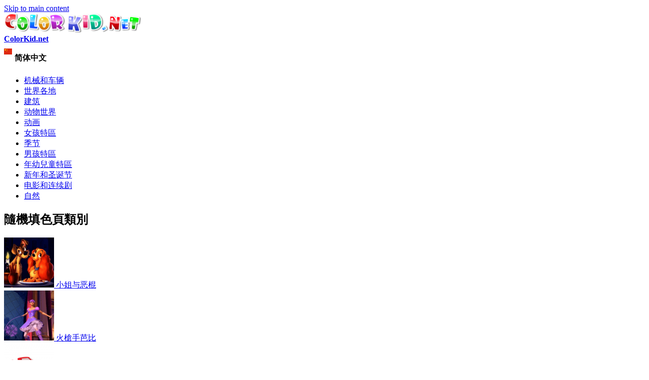

--- FILE ---
content_type: text/html; charset=utf-8
request_url: https://cn.colorkid.net/%E5%A1%AB%E8%89%B2%E9%A0%81/%E5%A1%AB%E8%89%B2%E7%94%BB-%E8%81%96%E8%AA%95%E8%A5%AA/%E5%A1%AB%E8%89%B2%E7%94%BB-%E5%85%92%E7%AB%A5%E6%8E%9B%E8%A5%AA%E5%AD%90
body_size: 10526
content:
  <!DOCTYPE html PUBLIC "-//W3C//DTD XHTML+RDFa 1.0//EN"
  "http://www.w3.org/MarkUp/DTD/xhtml-rdfa-1.dtd">
  <html xmlns="http://www.w3.org/1999/xhtml" lang="Chinese" xml:lang="zh-hans" version="XHTML+RDFa 1.0" dir="ltr"
  xmlns:content="http://purl.org/rss/1.0/modules/content/"
  xmlns:dc="http://purl.org/dc/terms/"
  xmlns:foaf="http://xmlns.com/foaf/0.1/"
  xmlns:og="http://ogp.me/ns#"
  xmlns:rdfs="http://www.w3.org/2000/01/rdf-schema#"
  xmlns:sioc="http://rdfs.org/sioc/ns#"
  xmlns:sioct="http://rdfs.org/sioc/types#"
  xmlns:skos="http://www.w3.org/2004/02/skos/core#"
  xmlns:xsd="http://www.w3.org/2001/XMLSchema#">
<head profile="http://www.w3.org/1999/xhtml/vocab">
<meta name="msvalidate.01" content="4C27160F043B27A357A02C0D1E13CB54" />
<meta name="baidu-site-verification" content="x6c98j0foP" />
  <meta http-equiv="Content-Type" content="text/html; charset=utf-8" />
<link rel="alternate" href="https://colorkid.net/coloring-pages-new-years-day-and-christmas/coloring-pages-christmas-stockings/coloring-page-children-hang-stockings" hreflang="en" />
	<link rel="alternate" href="https://ru.colorkid.net/raskraski-novyy-god-i-rozhdestvo/raskraski-rozhdestvenskie-noski/raskraska-deti-veshayut-noski" hreflang="ru" />
	<link rel="alternate" href="https://ar.colorkid.net/%D8%B5%D9%81%D8%AD%D8%A7%D8%AA%20%D8%AA%D9%84%D9%88%D9%8A%D9%86-%D9%8A%D9%88%D9%85-%D8%B1%D8%A3%D8%B3-%D8%A7%D9%84%D8%B3%D9%86%D8%A9-%D9%88%D8%A3%D8%B9%D9%8A%D8%A7%D8%AF-%D8%A7%D9%84%D9%85%D9%8A%D9%84%D8%A7%D8%AF/%D8%B5%D9%81%D8%AD%D8%A7%D8%AA%20%D8%AA%D9%84%D9%88%D9%8A%D9%86-%D8%AC%D9%88%D8%A7%D8%B1%D8%A8-%D8%B9%D9%8A%D8%AF-%D8%A7%D9%84%D9%85%D9%8A%D9%84%D8%A7%D8%AF/%D8%AA%D9%84%D9%88%D9%8A%D9%86%20%D8%B5%D9%81%D8%AD%D8%A9-%D8%A3%D8%B7%D9%81%D8%A7%D9%84-%D8%B4%D9%86%D9%82-%D8%AC%D9%88%D8%A7%D8%B1%D8%A8" hreflang="ar" />
	<link rel="alternate" href="https://fr.colorkid.net/coloriages-jour-de-no%C3%ABl-et-nouvel/coloriages-chaussettes-de-no%C3%ABl/coloriage-les-enfants-accrochent-bas" hreflang="fr" />
	<link rel="alternate" href="https://de.colorkid.net/malvorlagen-neujahrstag-und-weihnachten/malvorlagen-weihnachtssocken/malvorlagen-kinder-h%C3%A4ngen-str%C3%BCmpfe" hreflang="de" />
	<link rel="alternate" href="https://it.colorkid.net/disegni-da-colorare-capodanno-e-natale/disegni-da-colorare/disegni-da-colorar-i-bambini-appendono-calze" hreflang="it" />
	<link rel="alternate" href="https://ja.colorkid.net/%E3%81%AC%E3%82%8A%E3%81%88-%E3%81%8A%E6%AD%A3%E6%9C%88%E3%83%BB%E3%82%AF%E3%83%AA%E3%82%B9%E3%83%9E%E3%82%B9/%E3%81%AC%E3%82%8A%E3%81%88/%E3%81%AC%E3%82%8A%E3%81%88-%E5%AD%90%E3%81%A9%E3%82%82%E3%81%9F%E3%81%A1%E3%81%AF%E3%80%81%E3%82%B9%E3%83%88%E3%83%83%E3%82%AD%E3%83%B3%E3%82%B0%E3%82%92%E3%83%8F%E3%83%B3%E3%82%B0" hreflang="ja" />
	<link rel="alternate" href="https://pl.colorkid.net/kolorowanki-nowy-rok-i-bo%C5%BCe-narodzenie/kolorowanki-skarpety-bo%C5%BConarodzeniowe/kolorowanka-dzieci-powiesi%C4%87-po%C5%84czochy" hreflang="pl" />
	<link rel="alternate" href="https://pt.colorkid.net/desenhos-para-colorir-ano-novo-e-natal/desenhos-para-colorir-meias-de-natal/desenho-para-colorir-crian%C3%A7as-meias-do-cair" hreflang="pt" />
	<link rel="alternate" href="https://es.colorkid.net/dibujos-para-colorear-navidad-y-a%C3%B1o-nuevo/dibujos-para-colorear-calcetines-de-navidad/dibujo-para-colorear-los-ni%C3%B1os-cuelgan-medias" hreflang="es" />
	<link rel="alternate" href="https://tr.colorkid.net/boyama-sayfalar%C4%B1-yeni-y%C4%B1l-ve-y%C4%B1lba%C5%9F%C4%B1/boyama-sayfalar%C4%B1-noel-%C3%A7oraplar%C4%B1/boyama-sayfas%C4%B1-%C3%A7ocuk-%C3%A7orap-asmak" hreflang="tr" />
	<meta name="viewport" content="width=device-width, initial-scale=1"><link rel="shortcut icon" href="https://cn.colorkid.net/misc/favicon.ico" type="image/vnd.microsoft.icon" />
  	
    <title>填色画 - 兒童掛襪子</title>
  	  
      <meta name="description" content="您可以從我們的網站給兒童 兒童掛襪子 下載並列印填色頁。">
      <meta property="og:title" content="填色画 - 兒童掛襪子" />
      <meta property="og:type" content="website" />
      <meta property="og:description" content="您可以從我們的網站給兒童 兒童掛襪子 下載並列印填色頁。" />
      <meta property="og:image" content="//cn.colorkid.net/sites/default/files/1433779870_1.gif" />
      <meta property="og:image:type" content="image/gif" />
      <meta property="og:image:width" content="586" /> 
      <meta property="og:image:height" content="831" />
      <style type="text/css" media="all">
@import url("https://cn.colorkid.net/modules/system/system.base.css?q3oq75");
@import url("https://cn.colorkid.net/modules/system/system.menus.css?q3oq75");
@import url("https://cn.colorkid.net/modules/system/system.messages.css?q3oq75");
@import url("https://cn.colorkid.net/modules/system/system.theme.css?q3oq75");
</style>
<style type="text/css" media="all">
@import url("https://cn.colorkid.net/modules/field/theme/field.css?q3oq75");
@import url("https://cn.colorkid.net/modules/node/node.css?q3oq75");
@import url("https://cn.colorkid.net/modules/search/search.css?q3oq75");
@import url("https://cn.colorkid.net/modules/user/user.css?q3oq75");
@import url("https://cn.colorkid.net/sites/all/modules/views/css/views.css?q3oq75");
</style>
<style type="text/css" media="all">
@import url("https://cn.colorkid.net/sites/all/modules/ctools/css/ctools.css?q3oq75");
@import url("https://cn.colorkid.net/sites/all/libraries/prettyPhoto/css/prettyPhoto.css?q3oq75");
@import url("https://cn.colorkid.net/sites/all/libraries/slick/slick.css?q3oq75");
@import url("https://cn.colorkid.net/sites/all/libraries/slick/slick-theme.css?q3oq75");
@import url("https://cn.colorkid.net/themes/bartik/print_cust.css?q3oq75");
</style>
<style type="text/css" media="all">
@import url("https://cn.colorkid.net/themes/bartik/css/layout.css?q3oq75");
@import url("https://cn.colorkid.net/themes/bartik/css/style.css?q3oq75");
@import url("https://cn.colorkid.net/themes/bartik/css/colors.css?q3oq75");
</style>
<style type="text/css" media="print">
@import url("https://cn.colorkid.net/themes/bartik/css/print.css?q3oq75");
</style>

<!--[if lte IE 7]>
<link type="text/css" rel="stylesheet" href="https://cn.colorkid.net/themes/bartik/css/ie.css?q3oq75" media="all" />
<![endif]-->

<!--[if IE 6]>
<link type="text/css" rel="stylesheet" href="https://cn.colorkid.net/themes/bartik/css/ie6.css?q3oq75" media="all" />
<![endif]-->
      <script type="text/javascript" src="https://cn.colorkid.net/sites/all/modules/jquery_update/replace/jquery/1.8/jquery.min.js?v=1.8.3"></script>
<script type="text/javascript" src="https://cn.colorkid.net/misc/jquery.once.js?v=1.2"></script>
<script type="text/javascript" src="https://cn.colorkid.net/misc/drupal.js?q3oq75"></script>
<script type="text/javascript" src="https://cn.colorkid.net/sites/all/modules/jquery_update/replace/ui/external/jquery.cookie.js?v=67fb34f6a866c40d0570"></script>
<script type="text/javascript" src="https://cn.colorkid.net/sites/all/modules/authcache/authcache.js?q3oq75"></script>
<script type="text/javascript" src="https://cn.colorkid.net/sites/all/libraries/prettyPhoto/js/jquery.prettyPhoto.js?q3oq75"></script>
<script type="text/javascript" src="https://cn.colorkid.net/sites/all/libraries/slick/slick.min.js?q3oq75"></script>
<script type="text/javascript" src="//cn.colorkid.net/themes/bartik/custom.js?q3oq75"></script>
<script type="text/javascript" src="//cn.colorkid.net/themes/bartik/cookieconsent.min.js?q3oq75"></script>
<script type="text/javascript" src="//cn.colorkid.net/sites/all/libraries/jquery.ddslick.min.js?q3oq75"></script>
<script type="text/javascript" src="https://cn.colorkid.net/sites/all/libraries/jquery.ddslick.min.js?q3oq75"></script>
<script type="text/javascript">
<!--//--><![CDATA[//><!--
jQuery.extend(Drupal.settings, {"basePath":"\/","pathPrefix":"","ajaxPageState":{"theme":"bartik","theme_token":"0r_dd5u_VW8bgqrKumuPYZDrrt5dtXVwFmjwJTU2xq0","js":{"sites\/all\/modules\/jquery_update\/replace\/jquery\/1.8\/jquery.min.js":1,"misc\/jquery.once.js":1,"misc\/drupal.js":1,"sites\/all\/modules\/jquery_update\/replace\/ui\/external\/jquery.cookie.js":1,"sites\/all\/modules\/authcache\/authcache.js":1,"sites\/all\/libraries\/prettyPhoto\/js\/jquery.prettyPhoto.js":1,"sites\/all\/libraries\/slick\/slick.min.js":1,"\/\/cn.colorkid.net\/themes\/bartik\/custom.js":1,"\/\/cn.colorkid.net\/themes\/bartik\/cookieconsent.min.js":1,"\/\/cn.colorkid.net\/sites\/all\/libraries\/jquery.ddslick.min.js":1,"sites\/all\/libraries\/jquery.ddslick.min.js":1},"css":{"modules\/system\/system.base.css":1,"modules\/system\/system.menus.css":1,"modules\/system\/system.messages.css":1,"modules\/system\/system.theme.css":1,"modules\/field\/theme\/field.css":1,"modules\/node\/node.css":1,"modules\/search\/search.css":1,"modules\/user\/user.css":1,"sites\/all\/modules\/views\/css\/views.css":1,"sites\/all\/modules\/ctools\/css\/ctools.css":1,"sites\/all\/libraries\/prettyPhoto\/css\/prettyPhoto.css":1,"sites\/all\/libraries\/slick\/slick.css":1,"sites\/all\/libraries\/slick\/slick-theme.css":1,"themes\/bartik\/print_cust.css":1,"themes\/bartik\/css\/layout.css":1,"themes\/bartik\/css\/style.css":1,"themes\/bartik\/css\/colors.css":1,"themes\/bartik\/css\/print.css":1,"themes\/bartik\/css\/ie.css":1,"themes\/bartik\/css\/ie6.css":1}},"authcache":{"q":"node\/3743","cp":{"path":"\/","domain":".cn.colorkid.net","secure":true},"cl":1}});
//--><!]]>
</script>
<!-- Global site tag (gtag.js) - Google Analytics -->
<script async src="https://www.googletagmanager.com/gtag/js?id=UA-46283475-16"></script>
<script>
  window.dataLayer = window.dataLayer || [];
  function gtag(){dataLayer.push(arguments);}
  gtag('js', new Date());
  gtag('config', 'UA-46283475-16');
</script>
<script data-ad-client="ca-pub-2690965360786804" async src="https://pagead2.googlesyndication.com/pagead/js/adsbygoogle.js"></script>

<script type="text/javascript">var switchTo5x=true;</script>

<!--<script type="text/javascript">stLight.options({publisher: "a3bdb91c-e330-44f4-9426-bc32f0651654", doNotHash: true, doNotCopy: false, hashAddressBar: false});</script>-->
<script type="text/javascript">
   window.print_text = "Print";
    window.save_text = "Download";
</script>
   <link rel="shortcut icon" href="/img/fav/favicon.png" type="image/png">
    <link rel="apple-touch-icon" sizes="57x57" href="/img/fav/apple-touch-icon-57x57.png">
    <link rel="apple-touch-icon" sizes="60x60" href="/img/fav/apple-touch-icon-60x60.png">
    <link rel="apple-touch-icon" sizes="72x72" href="/img/fav/apple-touch-icon-72x72.png">
    <link rel="apple-touch-icon" sizes="76x76" href="/img/fav/apple-touch-icon-76x76.png">
    <link rel="apple-touch-icon" sizes="114x114" href="/img/fav/apple-touch-icon-114x114.png">
    <link rel="apple-touch-icon" sizes="120x120" href="/img/fav/apple-touch-icon-120x120.png">
    <link rel="apple-touch-icon" sizes="144x144" href="/img/fav/apple-touch-icon-144x144.png">
    <link rel="apple-touch-icon" sizes="152x152" href="/img/fav/apple-touch-icon-152x152.png">
    <link rel="apple-touch-icon" sizes="180x180" href="/img/fav/apple-touch-icon-180x180.png">
    <link rel="icon" type="image/png" href="/img/fav/favicon-16x16.png" sizes="16x16">
    <link rel="icon" type="image/png" href="/img/fav/favicon-32x32.png" sizes="32x32">
    <link rel="icon" type="image/png" href="/img/fav/favicon-96x96.png" sizes="96x96">
    <link rel="icon" type="image/png" href="/img/fav/android-chrome-192x192.png" sizes="192x192">
    <meta name="msapplication-square70x70logo" content="/img/fav/smalltile.png" />
    <meta name="msapplication-square150x150logo" content="/img/fav/mediumtile.png" />
    <meta name="msapplication-wide310x150logo" content="/img/fav/widetile.png" />
    <meta name="msapplication-square310x310logo" content="/img/fav/largetile.png" />
    <meta name="theme-color" content="#ff600094">
</head>
<body class="html not-front not-logged-in one-sidebar sidebar-first page-node page-node- page-node-3743 node-type-article i18n-zh" >
  <div id="skip-link">
    <a href="#main-content" class="element-invisible element-focusable">Skip to main content</a>
  </div>
    <div id="page-wrapper"><div id="page">

  <div id="header" class="without-secondary-menu"><div class="section clearfix">

          <a href="https://cn.colorkid.net/" title="Home" rel="home" id="logo">
        <img src="https://cn.colorkid.net/sites/default/files/logo_0.png" alt="Home" />
      </a>
    
          <div id="name-and-slogan">

                              <div id="site-name" class="element-invisible">
              <strong>
                <a href="https://cn.colorkid.net/" title="Home" rel="home"><span>ColorKid.net</span></a>
              </strong>
            </div>
                  
        
      </div> <!-- /#name-and-slogan -->
    
      <div class="region region-header">
    <div id="block-myblocks-languageselect" class="block block-myblocks">

    
  <div class="content">
    <select id="language" name="language" onchange="location = this.options[this.selectedIndex].value;"><option plain='//colorkid.net/coloring-pages-new-years-day-and-christmas/coloring-pages-christmas-stockings/coloring-page-children-hang-stockings' value='//colorkid.net/coloring-pages-new-years-day-and-christmas/coloring-pages-christmas-stockings/coloring-page-children-hang-stockings'    data-imagesrc='/sites/all/modules/languageicons/flags/en.png'  >English</option><option plain='//ru.colorkid.net/raskraski-novyy-god-i-rozhdestvo/raskraski-rozhdestvenskie-noski/raskraska-deti-veshayut-noski' value='//ru.colorkid.net/raskraski-novyy-god-i-rozhdestvo/raskraski-rozhdestvenskie-noski/raskraska-deti-veshayut-noski'    data-imagesrc='/sites/all/modules/languageicons/flags/ru.png'  >Русский</option><option plain='//ar.colorkid.net/%D8%B5%D9%81%D8%AD%D8%A7%D8%AA%20%D8%AA%D9%84%D9%88%D9%8A%D9%86-%D9%8A%D9%88%D9%85-%D8%B1%D8%A3%D8%B3-%D8%A7%D9%84%D8%B3%D9%86%D8%A9-%D9%88%D8%A3%D8%B9%D9%8A%D8%A7%D8%AF-%D8%A7%D9%84%D9%85%D9%8A%D9%84%D8%A7%D8%AF/%D8%B5%D9%81%D8%AD%D8%A7%D8%AA%20%D8%AA%D9%84%D9%88%D9%8A%D9%86-%D8%AC%D9%88%D8%A7%D8%B1%D8%A8-%D8%B9%D9%8A%D8%AF-%D8%A7%D9%84%D9%85%D9%8A%D9%84%D8%A7%D8%AF/%D8%AA%D9%84%D9%88%D9%8A%D9%86%20%D8%B5%D9%81%D8%AD%D8%A9-%D8%A3%D8%B7%D9%81%D8%A7%D9%84-%D8%B4%D9%86%D9%82-%D8%AC%D9%88%D8%A7%D8%B1%D8%A8' value='//ar.colorkid.net/%D8%B5%D9%81%D8%AD%D8%A7%D8%AA%20%D8%AA%D9%84%D9%88%D9%8A%D9%86-%D9%8A%D9%88%D9%85-%D8%B1%D8%A3%D8%B3-%D8%A7%D9%84%D8%B3%D9%86%D8%A9-%D9%88%D8%A3%D8%B9%D9%8A%D8%A7%D8%AF-%D8%A7%D9%84%D9%85%D9%8A%D9%84%D8%A7%D8%AF/%D8%B5%D9%81%D8%AD%D8%A7%D8%AA%20%D8%AA%D9%84%D9%88%D9%8A%D9%86-%D8%AC%D9%88%D8%A7%D8%B1%D8%A8-%D8%B9%D9%8A%D8%AF-%D8%A7%D9%84%D9%85%D9%8A%D9%84%D8%A7%D8%AF/%D8%AA%D9%84%D9%88%D9%8A%D9%86%20%D8%B5%D9%81%D8%AD%D8%A9-%D8%A3%D8%B7%D9%81%D8%A7%D9%84-%D8%B4%D9%86%D9%82-%D8%AC%D9%88%D8%A7%D8%B1%D8%A8'    data-imagesrc='/sites/all/modules/languageicons/flags/ar.png'  >العربية</option><option plain='//cn.colorkid.net/%E5%A1%AB%E8%89%B2%E9%A0%81/%E5%A1%AB%E8%89%B2%E7%94%BB-%E8%81%96%E8%AA%95%E8%A5%AA/%E5%A1%AB%E8%89%B2%E7%94%BB-%E5%85%92%E7%AB%A5%E6%8E%9B%E8%A5%AA%E5%AD%90' value='//cn.colorkid.net/%E5%A1%AB%E8%89%B2%E9%A0%81/%E5%A1%AB%E8%89%B2%E7%94%BB-%E8%81%96%E8%AA%95%E8%A5%AA/%E5%A1%AB%E8%89%B2%E7%94%BB-%E5%85%92%E7%AB%A5%E6%8E%9B%E8%A5%AA%E5%AD%90' selected='selected'   data-imagesrc='/sites/all/modules/languageicons/flags/zh.png'  >简体中文</option><option plain='//fr.colorkid.net/coloriages-jour-de-no%C3%ABl-et-nouvel/coloriages-chaussettes-de-no%C3%ABl/coloriage-les-enfants-accrochent-bas' value='//fr.colorkid.net/coloriages-jour-de-no%C3%ABl-et-nouvel/coloriages-chaussettes-de-no%C3%ABl/coloriage-les-enfants-accrochent-bas'    data-imagesrc='/sites/all/modules/languageicons/flags/fr.png'  >Français</option><option plain='//de.colorkid.net/malvorlagen-neujahrstag-und-weihnachten/malvorlagen-weihnachtssocken/malvorlagen-kinder-h%C3%A4ngen-str%C3%BCmpfe' value='//de.colorkid.net/malvorlagen-neujahrstag-und-weihnachten/malvorlagen-weihnachtssocken/malvorlagen-kinder-h%C3%A4ngen-str%C3%BCmpfe'    data-imagesrc='/sites/all/modules/languageicons/flags/de.png'  >Deutsch</option><option plain='//it.colorkid.net/disegni-da-colorare-capodanno-e-natale/disegni-da-colorare/disegni-da-colorar-i-bambini-appendono-calze' value='//it.colorkid.net/disegni-da-colorare-capodanno-e-natale/disegni-da-colorare/disegni-da-colorar-i-bambini-appendono-calze'    data-imagesrc='/sites/all/modules/languageicons/flags/it.png'  >Italiano</option><option plain='//ja.colorkid.net/%E3%81%AC%E3%82%8A%E3%81%88-%E3%81%8A%E6%AD%A3%E6%9C%88%E3%83%BB%E3%82%AF%E3%83%AA%E3%82%B9%E3%83%9E%E3%82%B9/%E3%81%AC%E3%82%8A%E3%81%88/%E3%81%AC%E3%82%8A%E3%81%88-%E5%AD%90%E3%81%A9%E3%82%82%E3%81%9F%E3%81%A1%E3%81%AF%E3%80%81%E3%82%B9%E3%83%88%E3%83%83%E3%82%AD%E3%83%B3%E3%82%B0%E3%82%92%E3%83%8F%E3%83%B3%E3%82%B0' value='//ja.colorkid.net/%E3%81%AC%E3%82%8A%E3%81%88-%E3%81%8A%E6%AD%A3%E6%9C%88%E3%83%BB%E3%82%AF%E3%83%AA%E3%82%B9%E3%83%9E%E3%82%B9/%E3%81%AC%E3%82%8A%E3%81%88/%E3%81%AC%E3%82%8A%E3%81%88-%E5%AD%90%E3%81%A9%E3%82%82%E3%81%9F%E3%81%A1%E3%81%AF%E3%80%81%E3%82%B9%E3%83%88%E3%83%83%E3%82%AD%E3%83%B3%E3%82%B0%E3%82%92%E3%83%8F%E3%83%B3%E3%82%B0'    data-imagesrc='/sites/all/modules/languageicons/flags/ja.png'  >日本語</option><option plain='//pl.colorkid.net/kolorowanki-nowy-rok-i-bo%C5%BCe-narodzenie/kolorowanki-skarpety-bo%C5%BConarodzeniowe/kolorowanka-dzieci-powiesi%C4%87-po%C5%84czochy' value='//pl.colorkid.net/kolorowanki-nowy-rok-i-bo%C5%BCe-narodzenie/kolorowanki-skarpety-bo%C5%BConarodzeniowe/kolorowanka-dzieci-powiesi%C4%87-po%C5%84czochy'    data-imagesrc='/sites/all/modules/languageicons/flags/pl.png'  >Polski</option><option plain='//pt.colorkid.net/desenhos-para-colorir-ano-novo-e-natal/desenhos-para-colorir-meias-de-natal/desenho-para-colorir-crian%C3%A7as-meias-do-cair' value='//pt.colorkid.net/desenhos-para-colorir-ano-novo-e-natal/desenhos-para-colorir-meias-de-natal/desenho-para-colorir-crian%C3%A7as-meias-do-cair'    data-imagesrc='/sites/all/modules/languageicons/flags/pt-pt.png'  >Português</option><option plain='//es.colorkid.net/dibujos-para-colorear-navidad-y-a%C3%B1o-nuevo/dibujos-para-colorear-calcetines-de-navidad/dibujo-para-colorear-los-ni%C3%B1os-cuelgan-medias' value='//es.colorkid.net/dibujos-para-colorear-navidad-y-a%C3%B1o-nuevo/dibujos-para-colorear-calcetines-de-navidad/dibujo-para-colorear-los-ni%C3%B1os-cuelgan-medias'    data-imagesrc='/sites/all/modules/languageicons/flags/es.png'  >Español</option><option plain='//tr.colorkid.net/boyama-sayfalar%C4%B1-yeni-y%C4%B1l-ve-y%C4%B1lba%C5%9F%C4%B1/boyama-sayfalar%C4%B1-noel-%C3%A7oraplar%C4%B1/boyama-sayfas%C4%B1-%C3%A7ocuk-%C3%A7orap-asmak' value='//tr.colorkid.net/boyama-sayfalar%C4%B1-yeni-y%C4%B1l-ve-y%C4%B1lba%C5%9F%C4%B1/boyama-sayfalar%C4%B1-noel-%C3%A7oraplar%C4%B1/boyama-sayfas%C4%B1-%C3%A7ocuk-%C3%A7orap-asmak'    data-imagesrc='/sites/all/modules/languageicons/flags/tr.png'  >Türkçe</option></select>

    <script type="text/javascript">
    jQuery(document).ready(function(){
       jQuery("#language").ddslick();
    });
    </script>
     </div>
</div>
  </div>

    
    
  </div></div> <!-- /.section, /#header -->

  
  
  <div id="main-wrapper" class="clearfix"><div id="main" class="clearfix">

   

          <div id="sidebar-first" class="column sidebar"><div class="section">
          <div class="region region-sidebar-first">
    <div id="block-myblocks-trees" class="block block-myblocks">

    
  <div class="content">
    <ul class="taxonomy_menu"><li class="tree_1"><a href="https://cn.colorkid.net/%E5%A1%AB%E8%89%B2%E9%A0%81-%E6%9C%BA%E6%A2%B0%E5%92%8C%E8%BD%A6%E8%BE%86">机械和车辆</a></li><li class="tree_2"><a href="https://cn.colorkid.net/%E5%A1%AB%E8%89%B2%E9%A0%81-%E4%B8%96%E7%95%8C%E5%90%84%E5%9C%B0">世界各地</a></li><li class="tree_3"><a href="https://cn.colorkid.net/%E5%A1%AB%E8%89%B2%E9%A0%81-%E5%BB%BA%E7%AD%91">建筑</a></li><li class="tree_4"><a href="https://cn.colorkid.net/%E5%A1%AB%E8%89%B2%E9%A0%81-%E5%8A%A8%E7%89%A9%E4%B8%96%E7%95%8C">动物世界</a></li><li class="tree_5"><a href="https://cn.colorkid.net/%E5%A1%AB%E8%89%B2%E9%A0%81-%E5%8A%A8%E7%94%BB">动画</a></li><li class="tree_6"><a href="https://cn.colorkid.net/%E5%A1%AB%E8%89%B2%E9%A0%81-%E5%A5%B3%E5%AD%A9%E7%89%B9%E5%8D%80">女孩特區</a></li><li class="tree_7"><a href="https://cn.colorkid.net/%E5%A1%AB%E8%89%B2%E9%A0%81-%E5%AD%A3%E8%8A%82">季节</a></li><li class="tree_8"><a href="https://cn.colorkid.net/%E5%A1%AB%E8%89%B2%E9%A0%81-%E7%94%B7%E5%AD%A9%E7%89%B9%E5%8D%80">男孩特區</a></li><li class="tree_9"><a href="https://cn.colorkid.net/%E5%A1%AB%E8%89%B2%E9%A0%81-%E5%B9%B4%E5%B9%BC%E5%85%92%E7%AB%A5%E7%89%B9%E5%8D%80">年幼兒童特區</a></li><li class="tree_10 active-trail"><a href="https://cn.colorkid.net/%E5%A1%AB%E8%89%B2%E9%A0%81-%E6%96%B0%E5%B9%B4%E5%92%8C%E5%9C%A3%E8%AF%9E%E8%8A%82">新年和圣诞节</a></li><li class="tree_11"><a href="https://cn.colorkid.net/%E5%A1%AB%E8%89%B2%E9%A0%81-%E7%94%B5%E5%BD%B1%E5%92%8C%E8%BF%9E%E7%BB%AD%E5%89%A7">电影和连续剧</a></li><li class="tree_12"><a href="https://cn.colorkid.net/%E5%A1%AB%E8%89%B2%E9%A0%81-%E8%87%AA%E7%84%B6">自然</a></li></ul>  </div>
</div>
<div id="block-myblocks-randomtreestax" class="block block-myblocks">

    <h2>隨機填色頁類別</h2>
  
  <div class="content">
    
  

    <div id="main_random">
          <div class="picture_random">
            <a href="https://cn.colorkid.net/%E5%A1%AB%E8%89%B2%E9%A0%81-%E5%8A%A8%E7%94%BB/%E5%A1%AB%E8%89%B2%E9%A0%81-%E5%B0%8F%E5%A7%90%E4%B8%8E%E6%81%B6%E6%A3%8D">
              <span>
              <img src="https://cn.colorkid.net/sites/default/files/styles/thumbnail/public/Lady.png?itok=5XAbOoWW" class="img_random" alt="小姐与恶棍" title="下載或列印填色頁 小姐与恶棍"  />
              </span>
             小姐与恶棍
            </a>
          </div>
       
       
          <div class="picture_random">
            <a href="https://cn.colorkid.net/%E5%A1%AB%E8%89%B2%E9%A0%81-%E5%A5%B3%E5%AD%A9%E7%89%B9%E5%8D%80/%E5%A1%AB%E8%89%B2%E9%A0%81-%E7%81%AB%E6%A7%8D%E6%89%8B%E8%8A%AD%E6%AF%94">
              <span>
              <img src="https://cn.colorkid.net/sites/default/files/styles/thumbnail/public/barbyMushk.png?itok=GfE6a94d" class="img_random" alt="火槍手芭比" title="下載或列印填色頁 火槍手芭比"  />
              </span>
             火槍手芭比
            </a>
          </div>
       
       
          <div class="picture_random">
            <a href="https://cn.colorkid.net/%E5%A1%AB%E8%89%B2%E9%A0%81-%E6%9C%BA%E6%A2%B0%E5%92%8C%E8%BD%A6%E8%BE%86/%E5%A1%AB%E8%89%B2%E9%A0%81-%E5%90%89%E6%99%AE%E8%BB%8A">
              <span>
              <img src="https://cn.colorkid.net/sites/default/files/styles/thumbnail/public/jeep.png?itok=J7VF6kay" class="img_random" alt="吉普車" title="下載或列印填色頁 吉普車"  />
              </span>
             吉普車
            </a>
          </div>
       
       
          <div class="picture_random">
            <a href="https://cn.colorkid.net/%E5%A1%AB%E8%89%B2%E9%A0%81-%E5%BB%BA%E7%AD%91/%E5%A1%AB%E8%89%B2%E9%A0%81-%E7%8F%BE%E4%BB%A3%E4%B8%96%E7%95%8C">
              <span>
              <img src="https://cn.colorkid.net/sites/default/files/styles/thumbnail/public/now.png?itok=aTrc7gUQ" class="img_random" alt="現代世界" title="下載或列印填色頁 現代世界"  />
              </span>
             現代世界
            </a>
          </div>
       
       
          <div class="picture_random">
            <a href="https://cn.colorkid.net/%E5%A1%AB%E8%89%B2%E9%A0%81-%E5%8A%A8%E7%89%A9%E4%B8%96%E7%95%8C/%E5%A1%AB%E8%89%B2%E9%A0%81-%E8%9D%B4%E8%9D%B6">
              <span>
              <img src="https://cn.colorkid.net/sites/default/files/styles/thumbnail/public/biterfly.png?itok=_5zr2SBt" class="img_random" alt="蝴蝶" title="下載或列印填色頁 蝴蝶"  />
              </span>
             蝴蝶
            </a>
          </div>
       
       
          <div class="picture_random">
            <a href="https://cn.colorkid.net/%E5%A1%AB%E8%89%B2%E9%A0%81-%E5%8A%A8%E7%94%BB/%E5%A1%AB%E8%89%B2%E9%A0%81-%E5%8B%87%E6%95%A2%E4%BC%A0%E8%AF%B4">
              <span>
              <img src="https://cn.colorkid.net/sites/default/files/styles/thumbnail/public/Brave.png?itok=WRa436eI" class="img_random" alt="勇敢传说" title="下載或列印填色頁 勇敢传说"  />
              </span>
             勇敢传说
            </a>
          </div>
       
       
          <div class="picture_random">
            <a href="https://cn.colorkid.net/%E5%A1%AB%E8%89%B2%E9%A0%81-%E5%8A%A8%E7%94%BB/%E5%A1%AB%E8%89%B2%E9%A0%81-%E7%A9%BF%E9%9D%B4%E5%AD%90%E7%9A%84%E7%8C%AB">
              <span>
              <img src="https://cn.colorkid.net/sites/default/files/styles/thumbnail/public/Puss.png?itok=gto16cFu" class="img_random" alt="穿靴子的猫" title="下載或列印填色頁 穿靴子的猫"  />
              </span>
             穿靴子的猫
            </a>
          </div>
       
       
          <div class="picture_random">
            <a href="https://cn.colorkid.net/%E5%A1%AB%E8%89%B2%E9%A0%81-%E8%87%AA%E7%84%B6/%E5%A1%AB%E8%89%B2%E9%A0%81-%E6%B0%B4%E6%9E%9C">
              <span>
              <img src="https://cn.colorkid.net/sites/default/files/styles/thumbnail/public/frut.png?itok=ZsiILecw" class="img_random" alt="水果" title="下載或列印填色頁 水果"  />
              </span>
             水果
            </a>
          </div>
       
       </div>  </div>
</div>
  </div>
      </div></div> <!-- /.section, /#sidebar-first -->
    
    <div id="content" class="column"><div class="section">
            <a id="main-content"></a>
             <div id="breadcrumb"><ul itemscope itemtype="http://schema.org/BreadcrumbList"><li itemprop="itemListElement" itemscope itemtype="http://schema.org/ListItem"><a itemprop="item" href="/">
      <span itemprop="name">Home</span></a> <meta itemprop="position" content="1" /></li>><li itemprop="itemListElement" itemscope itemtype="http://schema.org/ListItem"><a itemprop="item" href="https://cn.colorkid.net/%E5%A1%AB%E8%89%B2%E9%A0%81-%E6%96%B0%E5%B9%B4%E5%92%8C%E5%9C%A3%E8%AF%9E%E8%8A%82">
      <span itemprop="name">新年和圣诞节</span></a> <meta itemprop="position" content="2" /></li>><li itemprop="itemListElement" itemscope itemtype="http://schema.org/ListItem"> <a itemprop="item"  href="https://cn.colorkid.net/%E5%A1%AB%E8%89%B2%E9%A0%81-%E6%96%B0%E5%B9%B4%E5%92%8C%E5%9C%A3%E8%AF%9E%E8%8A%82/%E5%A1%AB%E8%89%B2%E9%A0%81-%E8%81%96%E8%AA%95%E8%A5%AA">
      <span itemprop="name">聖誕襪</span> <meta itemprop="position" content="3" /></a>
   </li>><li itemprop="itemListElement" itemscope itemtype="http://schema.org/ListItem"> <span itemprop="name">兒童掛襪子</span> <meta itemprop="position" content="4" /></li></ul></div>
                        <h1 class="title" id="page-title">
          填色画 - 兒童掛襪子        </h1>
                          <div class="tabs">
                  </div>
                          <div class="region region-content">
    <div id="block-system-main" class="block block-system">

    
  <div class="content">
     
     <script language="javascript" type="text/javascript">
  jQuery(document).ready(function(){
      
      setTimeout(function() {jQuery(".prev_link_colorkid").css("height", jQuery("#node_images_previews").height());
      jQuery(".next_link_colorkid").css("height", jQuery("#node_images_previews").height()); }, 1500);
    });

 
</script> 
<style  type="text/css">
       @page { size : portrait }
     @page rotated { size : portrait }
     table { page : rotated }
     @media print {
      img#node_images_previews {
   
		 
		       max-height: 100% !important; 
		  }
		  
		  }
    
</style>
  <div id="node-3743" class="node node-article node-promoted node-full clearfix" about="https://cn.colorkid.net/%E5%A1%AB%E8%89%B2%E9%A0%81/%E5%A1%AB%E8%89%B2%E7%94%BB-%E8%81%96%E8%AA%95%E8%A5%AA/%E5%A1%AB%E8%89%B2%E7%94%BB-%E5%85%92%E7%AB%A5%E6%8E%9B%E8%A5%AA%E5%AD%90" typeof="sioc:Item foaf:Document">
    
    
  <div id='topimg' style="display:none"> <img src="https://cn.colorkid.net/sites/default/files/styles/big_father/public/1433779870_1.gif?itok=bIwnIrhd" style='max-width:100%;max-height:90%'></div>
  <div class='line_grey'></div>
  <div class='node_views_data'>
    <table align="center">
      <tbody>
        <tr>
          <td>
           <a href='https://cn.colorkid.net/%E5%A1%AB%E8%89%B2%E9%A0%81/%E5%A1%AB%E8%89%B2%E7%94%BB-%E8%81%96%E8%AA%95%E8%A5%AA/%E5%A1%AB%E8%89%B2%E7%94%BB-%E4%B8%80%E7%B5%84%E8%81%96%E8%AA%95%E7%A6%AE%E7%89%A9' < class='prev_link_colorkid'><img src="/themes/bartik/images/left.png"></a>
	           
          </td>
          <td>
          	<a href="https://cn.colorkid.net/sites/default/files/styles/big_father/public/1433779870_1.gif?itok=bIwnIrhd" rel="pop_up_view[pop]">
            <img src="https://cn.colorkid.net/sites/default/files/styles/big_father/public/1433779870_1.gif?itok=bIwnIrhd" class="node_img" id='node_images_previews' alt='兒童掛襪子' 
            title='下載或列印填色頁 兒童掛襪子' >
			</a>
          </td>
          <td>
           <a href='https://cn.colorkid.net/%E5%A1%AB%E8%89%B2%E9%A0%81/%E5%A1%AB%E8%89%B2%E7%94%BB-%E8%81%96%E8%AA%95%E8%A5%AA/%E5%A1%AB%E8%89%B2%E7%94%BB-%E9%AD%94%E8%A1%93%E6%94%BE%E9%A4%8A'   
	            class='next_link_colorkid'><img src="/themes/bartik/images/right.png"></a>
          
          </td>
        </tr>
      </tbody>
    </table>

  </div>
  <div class="desc_img_grupp">您可以從我們的網站給兒童 兒童掛襪子 下載並列印填色頁。</div>
  <div class="desc_img_grupp">在 新年和圣诞节 中，您會找到 聖誕襪 填色頁以及其他項目。</div>

  <div class='help_buttons'>
    <div class='socials_buttons'>
        <a target="_blank" href="https://www.facebook.com/sharer/sharer.php?u=https://cn.colorkid.net/%E5%A1%AB%E8%89%B2%E9%A0%81/%E5%A1%AB%E8%89%B2%E7%94%BB-%E8%81%96%E8%AA%95%E8%A5%AA/%E5%A1%AB%E8%89%B2%E7%94%BB-%E5%85%92%E7%AB%A5%E6%8E%9B%E8%A5%AA%E5%AD%90&display=popup&ref=plugin&src=share_button">
            <img src="/img/soc/fb.png" onClick="ga('send', 'event', 'ShareThis', 'facebook', '');" alt="facebook">
        </a>
        <a target="_blank" href="https://www.twitter.com/share?url=https://cn.colorkid.net/%E5%A1%AB%E8%89%B2%E9%A0%81/%E5%A1%AB%E8%89%B2%E7%94%BB-%E8%81%96%E8%AA%95%E8%A5%AA/%E5%A1%AB%E8%89%B2%E7%94%BB-%E5%85%92%E7%AB%A5%E6%8E%9B%E8%A5%AA%E5%AD%90">
                <img src="/img/soc/tw.png" onClick="ga('send', 'event', 'ShareThis', 'twitter', '');" alt="twitter">
        </a>
        <a target="_blank" href="//pinterest.com/pin/create/link/?url=https://cn.colorkid.net/%E5%A1%AB%E8%89%B2%E9%A0%81/%E5%A1%AB%E8%89%B2%E7%94%BB-%E8%81%96%E8%AA%95%E8%A5%AA/%E5%A1%AB%E8%89%B2%E7%94%BB-%E5%85%92%E7%AB%A5%E6%8E%9B%E8%A5%AA%E5%AD%90&media=https://cn.colorkid.net/sites/default/files/styles/big_father/public/1433779870_1.gif?itok=bIwnIrhd&description=兒童掛襪子">
                <img src="/img/soc/pin.png" onClick="ga('send', 'event', 'ShareThis', 'pinterest', '');" alt="pinterest">
        </a>
    </div>
    <div class='user_buttons'>
        <img src="/themes/bartik/images/print_button.png" onClick="ga('send', 'event', 'PopularButtons', 'PrintColoringPage', 'PrintClick'); printDiv('topimg', 2);" alt='兒童掛襪子' title='列印填色頁 兒童掛襪子'>
        <img src="/themes/bartik/images/save_button.png" onClick="saveImageAs('https://cn.colorkid.net/sites/default/files/styles/big_father/public/1433779870_1.gif?itok=bIwnIrhd', '兒童掛襪子'); return false;" alt='兒童掛襪子' title='下載填色頁 兒童掛襪子'>
    </div>
  </div>
  <div  id="same_nodes_slider">
  
    <div id="main_random_picture" class ="sticksamecarusel">
          <div class="entity_view_node privews_fun">
            <a href="https://cn.colorkid.net/%E5%A1%AB%E8%89%B2%E9%A0%81/%E5%A1%AB%E8%89%B2%E7%94%BB-%E8%81%96%E8%AA%95%E8%A5%AA/%E5%A1%AB%E8%89%B2%E7%94%BB-%E4%BB%A4%E4%BA%BA%E9%A9%9A%E5%96%9C">
              <div>
              <a href="https://cn.colorkid.net/sites/default/files/styles/big_father/public/1433779868_2.gif?itok=7wSPmnoh" rel="pop_up_view[pop]">
              <img src="https://cn.colorkid.net/sites/default/files/styles/slider_footer/public/1433779868_2.gif?itok=TxZwRs-b" class="img_random" alt="令人驚喜" title="下載或列印填色頁 令人驚喜" />
              </a>
              </div>
              <a href="https://cn.colorkid.net/%E5%A1%AB%E8%89%B2%E9%A0%81/%E5%A1%AB%E8%89%B2%E7%94%BB-%E8%81%96%E8%AA%95%E8%A5%AA/%E5%A1%AB%E8%89%B2%E7%94%BB-%E4%BB%A4%E4%BA%BA%E9%A9%9A%E5%96%9C">
                令人驚喜
            </a>
          </div>
       
       
          <div class="entity_view_node privews_fun">
            <a href="https://cn.colorkid.net/%E5%A1%AB%E8%89%B2%E9%A0%81/%E5%A1%AB%E8%89%B2%E7%94%BB-%E8%81%96%E8%AA%95%E8%A5%AA/%E5%A1%AB%E8%89%B2%E7%94%BB-%E7%A6%AE%E5%93%81%E6%94%BE%E9%A4%8A">
              <div>
              <a href="https://cn.colorkid.net/sites/default/files/styles/big_father/public/1433779868_3.gif?itok=2-uGIJ3m" rel="pop_up_view[pop]">
              <img src="https://cn.colorkid.net/sites/default/files/styles/slider_footer/public/1433779868_3.gif?itok=fqn-tsVl" class="img_random" alt="禮品放養" title="下載或列印填色頁 禮品放養" />
              </a>
              </div>
              <a href="https://cn.colorkid.net/%E5%A1%AB%E8%89%B2%E9%A0%81/%E5%A1%AB%E8%89%B2%E7%94%BB-%E8%81%96%E8%AA%95%E8%A5%AA/%E5%A1%AB%E8%89%B2%E7%94%BB-%E7%A6%AE%E5%93%81%E6%94%BE%E9%A4%8A">
                禮品放養
            </a>
          </div>
       
       
          <div class="entity_view_node privews_fun">
            <a href="https://cn.colorkid.net/%E5%A1%AB%E8%89%B2%E9%A0%81/%E5%A1%AB%E8%89%B2%E7%94%BB-%E8%81%96%E8%AA%95%E8%A5%AA/%E5%A1%AB%E8%89%B2%E7%94%BB-%E8%81%96%E8%AA%95%E6%BB%BF%E8%B4%88">
              <div>
              <a href="https://cn.colorkid.net/sites/default/files/styles/big_father/public/1433779870.gif?itok=KDmIQVjQ" rel="pop_up_view[pop]">
              <img src="https://cn.colorkid.net/sites/default/files/styles/slider_footer/public/1433779870.gif?itok=9OLA1FUZ" class="img_random" alt="聖誕滿贈" title="下載或列印填色頁 聖誕滿贈" />
              </a>
              </div>
              <a href="https://cn.colorkid.net/%E5%A1%AB%E8%89%B2%E9%A0%81/%E5%A1%AB%E8%89%B2%E7%94%BB-%E8%81%96%E8%AA%95%E8%A5%AA/%E5%A1%AB%E8%89%B2%E7%94%BB-%E8%81%96%E8%AA%95%E6%BB%BF%E8%B4%88">
                聖誕滿贈
            </a>
          </div>
       
       
          <div class="entity_view_node privews_fun">
            <a href="https://cn.colorkid.net/%E5%A1%AB%E8%89%B2%E9%A0%81/%E5%A1%AB%E8%89%B2%E7%94%BB-%E8%81%96%E8%AA%95%E8%A5%AA/%E5%A1%AB%E8%89%B2%E7%94%BB-%E6%94%BE%E9%A4%8A%E6%BB%BF%E8%B4%88">
              <div>
              <a href="https://cn.colorkid.net/sites/default/files/styles/big_father/public/1433779870_4.gif?itok=mB_8hGv8" rel="pop_up_view[pop]">
              <img src="https://cn.colorkid.net/sites/default/files/styles/slider_footer/public/1433779870_4.gif?itok=EeY2PI_z" class="img_random" alt="放養滿贈" title="下載或列印填色頁 放養滿贈" />
              </a>
              </div>
              <a href="https://cn.colorkid.net/%E5%A1%AB%E8%89%B2%E9%A0%81/%E5%A1%AB%E8%89%B2%E7%94%BB-%E8%81%96%E8%AA%95%E8%A5%AA/%E5%A1%AB%E8%89%B2%E7%94%BB-%E6%94%BE%E9%A4%8A%E6%BB%BF%E8%B4%88">
                放養滿贈
            </a>
          </div>
       
       
          <div class="entity_view_node privews_fun">
            <a href="https://cn.colorkid.net/%E5%A1%AB%E8%89%B2%E9%A0%81/%E5%A1%AB%E8%89%B2%E7%94%BB-%E8%81%96%E8%AA%95%E8%A5%AA/%E5%A1%AB%E8%89%B2%E7%94%BB-%E7%A6%AE%E5%93%81%E5%B0%8F%E4%B8%91">
              <div>
              <a href="https://cn.colorkid.net/sites/default/files/styles/big_father/public/1433779869_1.gif?itok=TlwgD4vo" rel="pop_up_view[pop]">
              <img src="https://cn.colorkid.net/sites/default/files/styles/slider_footer/public/1433779869_1.gif?itok=dlMR4a7Y" class="img_random" alt="禮品小丑" title="下載或列印填色頁 禮品小丑" />
              </a>
              </div>
              <a href="https://cn.colorkid.net/%E5%A1%AB%E8%89%B2%E9%A0%81/%E5%A1%AB%E8%89%B2%E7%94%BB-%E8%81%96%E8%AA%95%E8%A5%AA/%E5%A1%AB%E8%89%B2%E7%94%BB-%E7%A6%AE%E5%93%81%E5%B0%8F%E4%B8%91">
                禮品小丑
            </a>
          </div>
       
       
          <div class="entity_view_node privews_fun">
            <a href="https://cn.colorkid.net/%E5%A1%AB%E8%89%B2%E9%A0%81/%E5%A1%AB%E8%89%B2%E7%94%BB-%E8%81%96%E8%AA%95%E8%A5%AA/%E5%A1%AB%E8%89%B2%E7%94%BB-%E5%B9%B3%E5%AE%89%E5%A4%9C">
              <div>
              <a href="https://cn.colorkid.net/sites/default/files/styles/big_father/public/1433779869_0.gif?itok=sQHpdu-4" rel="pop_up_view[pop]">
              <img src="https://cn.colorkid.net/sites/default/files/styles/slider_footer/public/1433779869_0.gif?itok=oPV6mxpU" class="img_random" alt="平安夜" title="下載或列印填色頁 平安夜" />
              </a>
              </div>
              <a href="https://cn.colorkid.net/%E5%A1%AB%E8%89%B2%E9%A0%81/%E5%A1%AB%E8%89%B2%E7%94%BB-%E8%81%96%E8%AA%95%E8%A5%AA/%E5%A1%AB%E8%89%B2%E7%94%BB-%E5%B9%B3%E5%AE%89%E5%A4%9C">
                平安夜
            </a>
          </div>
       
       
          <div class="entity_view_node privews_fun">
            <a href="https://cn.colorkid.net/%E5%A1%AB%E8%89%B2%E9%A0%81/%E5%A1%AB%E8%89%B2%E7%94%BB-%E8%81%96%E8%AA%95%E8%A5%AA/%E5%A1%AB%E8%89%B2%E7%94%BB-%E5%B0%8F%E7%8B%97%E8%81%96%E8%AA%95">
              <div>
              <a href="https://cn.colorkid.net/sites/default/files/styles/big_father/public/1433779868_4.gif?itok=CL7ALiJR" rel="pop_up_view[pop]">
              <img src="https://cn.colorkid.net/sites/default/files/styles/slider_footer/public/1433779868_4.gif?itok=keapaQcF" class="img_random" alt="小狗聖誕" title="下載或列印填色頁 小狗聖誕" />
              </a>
              </div>
              <a href="https://cn.colorkid.net/%E5%A1%AB%E8%89%B2%E9%A0%81/%E5%A1%AB%E8%89%B2%E7%94%BB-%E8%81%96%E8%AA%95%E8%A5%AA/%E5%A1%AB%E8%89%B2%E7%94%BB-%E5%B0%8F%E7%8B%97%E8%81%96%E8%AA%95">
                小狗聖誕
            </a>
          </div>
       
       
          <div class="entity_view_node privews_fun">
            <a href="https://cn.colorkid.net/%E5%A1%AB%E8%89%B2%E9%A0%81/%E5%A1%AB%E8%89%B2%E7%94%BB-%E8%81%96%E8%AA%95%E8%A5%AA/%E5%A1%AB%E8%89%B2%E7%94%BB-%E8%81%96%E8%AA%95%E8%A5%AA">
              <div>
              <a href="https://cn.colorkid.net/sites/default/files/styles/big_father/public/1433779868.gif?itok=aXjta9RM" rel="pop_up_view[pop]">
              <img src="https://cn.colorkid.net/sites/default/files/styles/slider_footer/public/1433779868.gif?itok=LZRe1Koc" class="img_random" alt="聖誕襪" title="下載或列印填色頁 聖誕襪" />
              </a>
              </div>
              <a href="https://cn.colorkid.net/%E5%A1%AB%E8%89%B2%E9%A0%81/%E5%A1%AB%E8%89%B2%E7%94%BB-%E8%81%96%E8%AA%95%E8%A5%AA/%E5%A1%AB%E8%89%B2%E7%94%BB-%E8%81%96%E8%AA%95%E8%A5%AA">
                聖誕襪
            </a>
          </div>
       
       
          <div class="entity_view_node privews_fun">
            <a href="https://cn.colorkid.net/%E5%A1%AB%E8%89%B2%E9%A0%81/%E5%A1%AB%E8%89%B2%E7%94%BB-%E8%81%96%E8%AA%95%E8%A5%AA/%E5%A1%AB%E8%89%B2%E7%94%BB-%E4%B8%80%E7%B5%84%E8%81%96%E8%AA%95%E7%A6%AE%E7%89%A9">
              <div>
              <a href="https://cn.colorkid.net/sites/default/files/styles/big_father/public/1433779870_0.gif?itok=RlDsrojH" rel="pop_up_view[pop]">
              <img src="https://cn.colorkid.net/sites/default/files/styles/slider_footer/public/1433779870_0.gif?itok=WMp56u7z" class="img_random" alt="一組聖誕禮物" title="下載或列印填色頁 一組聖誕禮物" />
              </a>
              </div>
              <a href="https://cn.colorkid.net/%E5%A1%AB%E8%89%B2%E9%A0%81/%E5%A1%AB%E8%89%B2%E7%94%BB-%E8%81%96%E8%AA%95%E8%A5%AA/%E5%A1%AB%E8%89%B2%E7%94%BB-%E4%B8%80%E7%B5%84%E8%81%96%E8%AA%95%E7%A6%AE%E7%89%A9">
                一組聖誕禮物
            </a>
          </div>
       
       
          <div class="entity_view_node privews_fun">
            <a href="https://cn.colorkid.net/%E5%A1%AB%E8%89%B2%E9%A0%81/%E5%A1%AB%E8%89%B2%E7%94%BB-%E8%81%96%E8%AA%95%E8%A5%AA/%E5%A1%AB%E8%89%B2%E7%94%BB-%E8%81%96%E8%AA%95%E7%A6%AE%E7%89%A9%E7%A6%AE%E5%93%81">
              <div>
              <a href="https://cn.colorkid.net/sites/default/files/styles/big_father/public/1433779869.gif?itok=hC5Xt8ZK" rel="pop_up_view[pop]">
              <img src="https://cn.colorkid.net/sites/default/files/styles/slider_footer/public/1433779869.gif?itok=Lwlz4yNd" class="img_random" alt="聖誕禮物禮品" title="下載或列印填色頁 聖誕禮物禮品" />
              </a>
              </div>
              <a href="https://cn.colorkid.net/%E5%A1%AB%E8%89%B2%E9%A0%81/%E5%A1%AB%E8%89%B2%E7%94%BB-%E8%81%96%E8%AA%95%E8%A5%AA/%E5%A1%AB%E8%89%B2%E7%94%BB-%E8%81%96%E8%AA%95%E7%A6%AE%E7%89%A9%E7%A6%AE%E5%93%81">
                聖誕禮物禮品
            </a>
          </div>
       
       </div>  </div>
  <div style="clear:both;"></div>
  <div class="myads">
  </div>
  <div style="clear:both;"></div>
  <div  id="node_both" style="clear:both;  height: 100px;"></div>
       <h2 class="main_page_grupp">
            熱門填色頁 - 新年和圣诞节
        </h2>
      <div id="same_grupp_colorkid">
            <div class="popurlar_tree">
            <a href="https://cn.colorkid.net/%E5%A1%AB%E8%89%B2%E9%A0%81-%E6%96%B0%E5%B9%B4%E5%92%8C%E5%9C%A3%E8%AF%9E%E8%8A%82/%E5%A1%AB%E8%89%B2%E9%A0%81-%E9%9B%AA%E8%8A%B1">
              <span>
              <img src='https://cn.colorkid.net/sites/default/files/styles/category_main/public/snow.png?itok=pOEYL_wj' class='img_random' alt="雪花" title="打開類別頁面  雪花" />
              </span>
              雪花
            </a>
          </div>
         
         
            <div class="popurlar_tree">
            <a href="https://cn.colorkid.net/%E5%A1%AB%E8%89%B2%E9%A0%81-%E6%96%B0%E5%B9%B4%E5%92%8C%E5%9C%A3%E8%AF%9E%E8%8A%82/%E5%A1%AB%E8%89%B2%E9%A0%81-%E9%9B%AA%E4%BA%BA">
              <span>
              <img src='https://cn.colorkid.net/sites/default/files/styles/category_main/public/snowgovik.png?itok=1o61rVtz' class='img_random' alt="雪人" title="打開類別頁面  雪人" />
              </span>
              雪人
            </a>
          </div>
         
         
            <div class="popurlar_tree">
            <a href="https://cn.colorkid.net/%E5%A1%AB%E8%89%B2%E9%A0%81-%E6%96%B0%E5%B9%B4%E5%92%8C%E5%9C%A3%E8%AF%9E%E8%8A%82/%E5%A1%AB%E8%89%B2%E9%A0%81-%E5%8C%96%E5%A6%9D%E8%88%9E%E6%9C%83%E6%9C%8D%E8%A3%9D">
              <span>
              <img src='https://cn.colorkid.net/sites/default/files/styles/category_main/public/kornaval.png?itok=kcmxitSb' class='img_random' alt="化妝舞會服裝" title="打開類別頁面  化妝舞會服裝" />
              </span>
              化妝舞會服裝
            </a>
          </div>
         
         
            <div class="popurlar_tree">
            <a href="https://cn.colorkid.net/%E5%A1%AB%E8%89%B2%E9%A0%81-%E6%96%B0%E5%B9%B4%E5%92%8C%E5%9C%A3%E8%AF%9E%E8%8A%82/%E5%A1%AB%E8%89%B2%E9%A0%81-%E8%81%96%E8%AA%95%E6%A8%B9">
              <span>
              <img src='https://cn.colorkid.net/sites/default/files/styles/category_main/public/elka.png?itok=Uvh6MW58' class='img_random' alt="聖誕樹" title="打開類別頁面  聖誕樹" />
              </span>
              聖誕樹
            </a>
          </div>
         
         
            <div class="popurlar_tree hidden_category">
            <a href="https://cn.colorkid.net/%E5%A1%AB%E8%89%B2%E9%A0%81-%E6%96%B0%E5%B9%B4%E5%92%8C%E5%9C%A3%E8%AF%9E%E8%8A%82/%E5%A1%AB%E8%89%B2%E9%A0%81-%E6%A8%B9%E4%B8%8A%E8%A3%9D%E9%A3%BE%E5%93%81">
              <span>
              <img src='https://cn.colorkid.net/sites/default/files/styles/category_main/public/igrushki.png?itok=WB4wKHCj' class='img_random' alt="樹上裝飾品" title="打開類別頁面  樹上裝飾品" />
              </span>
              樹上裝飾品
            </a>
          </div>
         
         
            <div class="popurlar_tree hidden_category">
            <a href="https://cn.colorkid.net/%E5%A1%AB%E8%89%B2%E9%A0%81-%E6%96%B0%E5%B9%B4%E5%92%8C%E5%9C%A3%E8%AF%9E%E8%8A%82/%E5%A1%AB%E8%89%B2%E9%A0%81-%E8%BF%AA%E5%A3%AB%E5%B0%BC%E6%96%B0%E5%B9%B4">
              <span>
              <img src='https://cn.colorkid.net/sites/default/files/styles/category_main/public/DisneyNeyyear.png?itok=KKKV_4Vh' class='img_random' alt="迪士尼新年" title="打開類別頁面  迪士尼新年" />
              </span>
              迪士尼新年
            </a>
          </div>
         
         
            <div class="popurlar_tree hidden_category">
            <a href="https://cn.colorkid.net/%E5%A1%AB%E8%89%B2%E9%A0%81-%E6%96%B0%E5%B9%B4%E5%92%8C%E5%9C%A3%E8%AF%9E%E8%8A%82/%E5%A1%AB%E8%89%B2%E9%A0%81-%E8%81%96%E8%AA%95%E7%AF%80">
              <span>
              <img src='https://cn.colorkid.net/sites/default/files/styles/category_main/public/chismas.png?itok=iovgxbzF' class='img_random' alt="聖誕節" title="打開類別頁面  聖誕節" />
              </span>
              聖誕節
            </a>
          </div>
         
         
            <div class="popurlar_tree hidden_category">
            <a href="https://cn.colorkid.net/%E5%A1%AB%E8%89%B2%E9%A0%81-%E6%96%B0%E5%B9%B4%E5%92%8C%E5%9C%A3%E8%AF%9E%E8%8A%82/%E5%A1%AB%E8%89%B2%E9%A0%81-%E8%81%96%E8%AA%95%E8%A5%AA">
              <span>
              <img src='https://cn.colorkid.net/sites/default/files/styles/category_main/public/socks.png?itok=JDTeB9s9' class='img_random' alt="聖誕襪" title="打開類別頁面  聖誕襪" />
              </span>
              聖誕襪
            </a>
          </div>
         
         </div><div onclick='jQuery(".hidden_category").show("slow");jQuery(".button_more").hide("slow");  ' class="button_more" >更多 >></div>
  </div>


  

  </div>
</div>
  </div>
      

    </div></div> <!-- /.section, /#content -->

    
  </div></div> <!-- /#main, /#main-wrapper -->

  
  <div id="footer-wrapper"><div class="section">

    
          <div id="footer" class="clearfix">
          <div class="region region-footer">
    <div id="block-myblocks-random" class="block block-myblocks">

    
  <div class="content">
    <h2>隨機填色頁</h2>
    <div id="main_random_picture" class ="stickrandomcarusel">
          <div class="picture_random_footer">
            <a href="https://cn.colorkid.net/%E5%A1%AB%E8%89%B2%E9%A0%81/%E5%A1%AB%E8%89%B2%E7%94%BB-%E9%BC%B9%E9%BC%A0%E7%9A%84%E6%95%85%E4%BA%8B/%E5%A1%AB%E8%89%B2%E7%94%BB-%E9%BC%B4%E9%BC%A0%E5%92%8C%E6%A9%9F%E8%BB%8A">
              <span>
              <img src="https://cn.colorkid.net/sites/default/files/styles/slider_footer/public/1433777001_3.gif?itok=8NDBPg9b" class="img_random" alt="鼴鼠和機車" title="下載或列印填色頁 鼴鼠和機車"  />
              </span>
              鼴鼠和機車
            </a>
          </div>
       
       
          <div class="picture_random_footer">
            <a href="https://cn.colorkid.net/%E5%A1%AB%E8%89%B2%E9%A0%81/%E5%A1%AB%E8%89%B2%E7%94%BB-%E5%85%AC%E4%B8%BB/%E5%A1%AB%E8%89%B2%E7%94%BB-%E4%BF%A1%E5%96%9C%E6%84%9B">
              <span>
              <img src="https://cn.colorkid.net/sites/default/files/styles/slider_footer/public/1433779122_7.gif?itok=vqUlCKgG" class="img_random" alt="信喜愛" title="下載或列印填色頁 信喜愛"  />
              </span>
              信喜愛
            </a>
          </div>
       
       
          <div class="picture_random_footer">
            <a href="https://cn.colorkid.net/%E5%A1%AB%E8%89%B2%E9%A0%81/%E5%A1%AB%E8%89%B2%E7%94%BB-%E6%9C%AA%E4%BE%86%E6%A9%9F%E6%A2%B0%E4%BA%BA/%E5%A1%AB%E8%89%B2%E7%94%BB-%E6%A9%9F%E5%99%A8%E4%BA%BA%E6%B8%85%E9%81%93%E5%A4%AB">
              <span>
              <img src="https://cn.colorkid.net/sites/default/files/styles/slider_footer/public/1433779350.gif?itok=U6EF-b5B" class="img_random" alt="機器人清道夫" title="下載或列印填色頁 機器人清道夫"  />
              </span>
              機器人清道夫
            </a>
          </div>
       
       
          <div class="picture_random_footer">
            <a href="https://cn.colorkid.net/%E5%A1%AB%E8%89%B2%E9%A0%81/%E5%A1%AB%E8%89%B2%E7%94%BB-%E9%AD%94%E5%8F%91%E5%A5%87%E7%BC%98/%E5%A1%AB%E8%89%B2%E7%94%BB-%E9%95%B7%E7%99%BC%E5%A7%91%E5%A8%98%E9%86%AB%E6%B2%BB%E5%BC%97%E6%9E%97">
              <span>
              <img src="https://cn.colorkid.net/sites/default/files/styles/slider_footer/public/1433776657_5.gif?itok=eiJhw-cr" class="img_random" alt="長發姑娘醫治弗林" title="下載或列印填色頁 長發姑娘醫治弗林"  />
              </span>
              長發姑娘醫治弗林
            </a>
          </div>
       
       
          <div class="picture_random_footer">
            <a href="https://cn.colorkid.net/%E5%A1%AB%E8%89%B2%E9%A0%81/%E5%A1%AB%E8%89%B2%E7%94%BB-%E5%B0%8F%E9%B9%BF%E6%96%91%E6%AF%94/%E5%A1%AB%E8%89%B2%E7%94%BB-%E8%B2%93%E9%A0%AD%E9%B7%B9%E9%99%B7%E5%85%A5%E6%B2%89%E6%80%9D">
              <span>
              <img src="https://cn.colorkid.net/sites/default/files/styles/slider_footer/public/1433778148_8.gif?itok=Ld9-d8r0" class="img_random" alt="貓頭鷹陷入沉思" title="下載或列印填色頁 貓頭鷹陷入沉思"  />
              </span>
              貓頭鷹陷入沉思
            </a>
          </div>
       
       
          <div class="picture_random_footer">
            <a href="https://cn.colorkid.net/%E5%A1%AB%E8%89%B2%E9%A0%81/%E5%A1%AB%E8%89%B2%E7%94%BB-%E5%B0%8F%E5%B0%8F%E5%8C%97%E6%9E%81%E7%86%8A/%E5%A1%AB%E8%89%B2%E7%94%BB-%E6%B5%B7%E8%B1%A1%E5%92%8C%E7%86%8A">
              <span>
              <img src="https://cn.colorkid.net/sites/default/files/styles/slider_footer/public/1433777283_1.gif?itok=17rk6Jb6" class="img_random" alt="海象和熊" title="下載或列印填色頁 海象和熊"  />
              </span>
              海象和熊
            </a>
          </div>
       
       
          <div class="picture_random_footer">
            <a href="https://cn.colorkid.net/%E5%A1%AB%E8%89%B2%E9%A0%81/%E5%A1%AB%E8%89%B2%E7%94%BB-%E9%87%8E%E7%94%9F%E5%8B%95%E7%89%A9/%E5%A1%AB%E8%89%B2%E7%94%BB-%E7%8B%90%E7%8C%B4">
              <span>
              <img src="https://cn.colorkid.net/sites/default/files/styles/slider_footer/public/1433779854.gif?itok=7bMGE9HI" class="img_random" alt="狐猴" title="下載或列印填色頁 狐猴"  />
              </span>
              狐猴
            </a>
          </div>
       
       
          <div class="picture_random_footer">
            <a href="https://cn.colorkid.net/%E5%A1%AB%E8%89%B2%E9%A0%81/%E5%A1%AB%E8%89%B2%E7%94%BB-%E5%B0%8F%E7%86%8A%E7%BB%B4%E5%B0%BC/%E5%A1%AB%E8%89%B2%E7%94%BB-%E4%BB%94%E8%B1%AC%E5%92%8C%E5%B0%8F%E7%86%8A%E7%B6%AD%E5%B0%BC">
              <span>
              <img src="https://cn.colorkid.net/sites/default/files/styles/slider_footer/public/1433777838_3.gif?itok=bFIPLBxT" class="img_random" alt="仔豬和小熊維尼" title="下載或列印填色頁 仔豬和小熊維尼"  />
              </span>
              仔豬和小熊維尼
            </a>
          </div>
       
       
          <div class="picture_random_footer">
            <a href="https://cn.colorkid.net/%E5%A1%AB%E8%89%B2%E9%A0%81/%E5%A1%AB%E8%89%B2%E7%94%BB-%E6%80%AA%E7%89%A9%E5%8F%B2%E8%8E%B1%E5%85%8B/%E5%A1%AB%E8%89%B2%E7%94%BB-%E6%AD%90%E5%AF%B6%E5%92%8C%E5%8F%B2%E8%90%8A%E5%85%8B%E7%9A%84%E9%A9%9A%E5%96%9C">
              <span>
              <img src="https://cn.colorkid.net/sites/default/files/styles/slider_footer/public/1433777156_6.gif?itok=_7t-vWGc" class="img_random" alt="歐寶和史萊克的驚喜" title="下載或列印填色頁 歐寶和史萊克的驚喜"  />
              </span>
              歐寶和史萊克的驚喜
            </a>
          </div>
       
       
          <div class="picture_random_footer">
            <a href="https://cn.colorkid.net/%E5%A1%AB%E8%89%B2%E9%A0%81/%E5%A1%AB%E8%89%B2%E7%94%BB-%E5%8D%91%E9%84%99%E7%9A%84%E6%88%91/%E5%A1%AB%E8%89%B2%E7%94%BB-%E7%88%AA%E7%89%99%E5%8F%B8%E4%BB%A4">
              <span>
              <img src="https://cn.colorkid.net/sites/default/files/styles/slider_footer/public/1433776452_12.gif?itok=yX8SZm2N" class="img_random" alt="爪牙司令" title="下載或列印填色頁 爪牙司令"  />
              </span>
              爪牙司令
            </a>
          </div>
       
       
          <div class="picture_random_footer">
            <a href="https://cn.colorkid.net/%E5%A1%AB%E8%89%B2%E9%A0%81/%E5%A1%AB%E8%89%B2%E7%94%BB-%E9%A9%AF%E9%BE%99%E9%AB%98%E6%89%8B/%E5%A1%AB%E8%89%B2%E7%94%BB-%E6%86%A4%E6%80%92%E4%B9%8B%E6%9A%B4%E9%A3%9B%E9%A3%9B">
              <span>
              <img src="https://cn.colorkid.net/sites/default/files/styles/slider_footer/public/1433776897_4.gif?itok=GJtHUS0W" class="img_random" alt="憤怒之暴飛飛" title="下載或列印填色頁 憤怒之暴飛飛"  />
              </span>
              憤怒之暴飛飛
            </a>
          </div>
       
       
          <div class="picture_random_footer">
            <a href="https://cn.colorkid.net/%E5%A1%AB%E8%89%B2%E9%A0%81/%E5%A1%AB%E8%89%B2%E7%94%BB-%E8%91%89%E5%8F%8A%E6%B0%B4%E6%9E%9C/%E5%A1%AB%E8%89%B2%E7%94%BB-%E6%A5%93%E8%91%89%E5%92%8C%E7%A8%AE%E5%AD%90">
              <span>
              <img src="https://cn.colorkid.net/sites/default/files/styles/slider_footer/public/1433779397_5.gif?itok=Cl4PBUen" class="img_random" alt="楓葉和種子" title="下載或列印填色頁 楓葉和種子"  />
              </span>
              楓葉和種子
            </a>
          </div>
       
       
          <div class="picture_random_footer">
            <a href="https://cn.colorkid.net/%E5%A1%AB%E8%89%B2%E9%A0%81/%E5%A1%AB%E8%89%B2%E7%94%BB-%E6%B0%B8%E6%97%A0%E5%85%BD%E4%BC%A0%E5%A5%87/%E5%A1%AB%E8%89%B2%E7%94%BB-%E6%94%BB%E6%93%8A%E7%AB%A5%E8%A9%B1%E7%90%83%E6%8E%A2">
              <span>
              <img src="https://cn.colorkid.net/sites/default/files/styles/slider_footer/public/1433776322_3.gif?itok=AFt7WKfF" class="img_random" alt="攻擊童話球探" title="下載或列印填色頁 攻擊童話球探"  />
              </span>
              攻擊童話球探
            </a>
          </div>
       
       
          <div class="picture_random_footer">
            <a href="https://cn.colorkid.net/%E5%A1%AB%E8%89%B2%E9%A0%81/%E5%A1%AB%E8%89%B2%E7%94%BB-%E9%9B%AA%E4%BA%BA/%E5%A1%AB%E8%89%B2%E7%94%BB-%E5%BF%AB%E9%80%9F%E9%9B%AA%E6%A9%87">
              <span>
              <img src="https://cn.colorkid.net/sites/default/files/styles/slider_footer/public/1433779812_1.gif?itok=-aTbFrcj" class="img_random" alt="快速雪橇" title="下載或列印填色頁 快速雪橇"  />
              </span>
              快速雪橇
            </a>
          </div>
       
       
          <div class="picture_random_footer">
            <a href="https://cn.colorkid.net/%E5%A1%AB%E8%89%B2%E9%A0%81/%E5%A1%AB%E8%89%B2%E7%94%BB-%E7%B2%BE%E7%A5%9E%E5%B0%8F%E9%A9%AC%E7%8E%8B/%E5%A1%AB%E8%89%B2%E7%94%BB-%E7%BE%8E%E5%9C%8B%E6%9C%AC%E5%9C%B0%E4%BA%BA%E5%92%8C%E9%A6%AC">
              <span>
              <img src="https://cn.colorkid.net/sites/default/files/styles/slider_footer/public/1433777715_6.gif?itok=JLn4fjs0" class="img_random" alt="美國本地人和馬" title="下載或列印填色頁 美國本地人和馬"  />
              </span>
              美國本地人和馬
            </a>
          </div>
       
       
          <div class="picture_random_footer">
            <a href="https://cn.colorkid.net/%E5%A1%AB%E8%89%B2%E9%A0%81/%E5%A1%AB%E8%89%B2%E7%94%BB-%E8%91%89%E5%8F%8A%E6%B0%B4%E6%9E%9C/%E5%A1%AB%E8%89%B2%E7%94%BB-%E6%A6%9B%E5%AD%90%E6%9E%9C">
              <span>
              <img src="https://cn.colorkid.net/sites/default/files/styles/slider_footer/public/1433779398_10.gif?itok=4VHceMoO" class="img_random" alt="榛子果" title="下載或列印填色頁 榛子果"  />
              </span>
              榛子果
            </a>
          </div>
       
       
          <div class="picture_random_footer">
            <a href="https://cn.colorkid.net/%E5%A1%AB%E8%89%B2%E9%A0%81/%E5%A1%AB%E8%89%B2%E7%94%BB-%E7%BC%96%E9%80%A0%E7%9A%84%E6%95%85%E4%BA%8B/%E5%A1%AB%E8%89%B2%E7%94%BB-%E5%B7%B4%E6%B4%9B%E4%B9%8B%E9%A3%9B%E6%A9%9F">
              <span>
              <img src="https://cn.colorkid.net/sites/default/files/styles/slider_footer/public/1433777924_4.gif?itok=MPiz4Ydg" class="img_random" alt="巴洛之飛機" title="下載或列印填色頁 巴洛之飛機"  />
              </span>
              巴洛之飛機
            </a>
          </div>
       
       
          <div class="picture_random_footer">
            <a href="https://cn.colorkid.net/%E5%A1%AB%E8%89%B2%E9%A0%81/%E5%A1%AB%E8%89%B2%E7%94%BB-%E5%AD%A3%E8%8A%82-%E5%86%AC/%E5%A1%AB%E8%89%B2%E7%94%BB-%E9%9B%AA%E4%BA%BA">
              <span>
              <img src="https://cn.colorkid.net/sites/default/files/styles/slider_footer/public/1433779541_7.gif?itok=VlLK5hPP" class="img_random" alt="雪人" title="下載或列印填色頁 雪人"  />
              </span>
              雪人
            </a>
          </div>
       
       
          <div class="picture_random_footer">
            <a href="https://cn.colorkid.net/%E5%A1%AB%E8%89%B2%E9%A0%81/%E5%A1%AB%E8%89%B2%E7%94%BB-%E5%A6%96%E6%80%AA%E8%88%87%E6%83%A1%E6%A3%8D/%E5%A1%AB%E8%89%B2%E7%94%BB-%E5%8F%AF%E6%80%95%E7%9A%84%E7%AB%A0%E9%AD%9A">
              <span>
              <img src="https://cn.colorkid.net/sites/default/files/styles/slider_footer/public/1433779053.gif?itok=6AwtxAaR" class="img_random" alt="可怕的章魚" title="下載或列印填色頁 可怕的章魚"  />
              </span>
              可怕的章魚
            </a>
          </div>
       
       
          <div class="picture_random_footer">
            <a href="https://cn.colorkid.net/%E5%A1%AB%E8%89%B2%E9%A0%81/%E5%A1%AB%E8%89%B2%E7%94%BB-%E5%A4%A7%E8%8B%B1%E9%9B%846/%E5%A1%AB%E8%89%B2%E7%94%BB-%E6%9D%AF%E9%BA%B5%E8%88%87%E6%BF%B1%E7%94%B0%E5%BB%A3%E9%99%8D%E8%90%BD">
              <span>
              <img src="https://cn.colorkid.net/sites/default/files/styles/slider_footer/public/1433776282_4.gif?itok=FbjYIsnF" class="img_random" alt="杯麵與濱田廣降落" title="下載或列印填色頁 杯麵與濱田廣降落"  />
              </span>
              杯麵與濱田廣降落
            </a>
          </div>
       
       </div>   
    <script type="text/javascript">
    jQuery(document).ready(function(){
  
      jQuery(".stickrandomcarusel").slick({
        slidesToShow: 6,
        slidesToScroll: 1,
        autoplay: true,
        autoplaySpeed: 3000,
      });
    });
  </script>  </div>
</div>
  </div>
      </div> <!-- /#footer -->
    
  </div>
  <div id='footer_company_info'>
      <div id='footer_info'>
        <span class='name_company'>ColorKid.net &#169; 2015</span>
   
        <span class='live_chet'>
<script type="text/javascript"><!--
document.write("<img src='//counter.yadro.ru/hit?t26.6;r"+
escape(document.referrer)+((typeof(screen)=="undefined")?"":
";s"+screen.width+"*"+screen.height+"*"+(screen.colorDepth?
screen.colorDepth:screen.pixelDepth))+";u"+escape(document.URL)+
";"+Math.random()+
"' alt='' title='LiveInternet: visiter counter"+
" today' "+
"border='0' width='88' height='15'>")
//--></script><!--/LiveInternet-->

      </span>


        <span class='contacts'><a href="/benefits_of_coloring">Benefits of coloring</a></span>
        <span class='contacts'><a href="/contact">聯絡資訊</a></span>
        <span class='disclaimer'><a href="/disclaimer">Disclaimer</a></span>
        <span class='rules'><a href="/site_rules">Privacy Policy</a></span>

      </div>
  </div>

  </div> <!-- /.section, /#footer-wrapper -->

</div></div> <!-- /#page, /#page-wrapper -->
      <script type="text/javascript">
        window.cookieconsent_options = {
        "message":"We use cookies in order to work effectively. You agree to this by using this website.",
        "dismiss":"Close",
        "learnMore":"Details",
        "link":"/cookie/",
        "theme":"light-bottom" };
    </script>

<script defer src="https://static.cloudflareinsights.com/beacon.min.js/vcd15cbe7772f49c399c6a5babf22c1241717689176015" integrity="sha512-ZpsOmlRQV6y907TI0dKBHq9Md29nnaEIPlkf84rnaERnq6zvWvPUqr2ft8M1aS28oN72PdrCzSjY4U6VaAw1EQ==" data-cf-beacon='{"version":"2024.11.0","token":"a40f46e9ac3344c59f2eea16d732a1cf","r":1,"server_timing":{"name":{"cfCacheStatus":true,"cfEdge":true,"cfExtPri":true,"cfL4":true,"cfOrigin":true,"cfSpeedBrain":true},"location_startswith":null}}' crossorigin="anonymous"></script>
</body>
</html>


--- FILE ---
content_type: text/html; charset=utf-8
request_url: https://www.google.com/recaptcha/api2/aframe
body_size: 267
content:
<!DOCTYPE HTML><html><head><meta http-equiv="content-type" content="text/html; charset=UTF-8"></head><body><script nonce="lRmy9fzPytpK4QwbFu6gKQ">/** Anti-fraud and anti-abuse applications only. See google.com/recaptcha */ try{var clients={'sodar':'https://pagead2.googlesyndication.com/pagead/sodar?'};window.addEventListener("message",function(a){try{if(a.source===window.parent){var b=JSON.parse(a.data);var c=clients[b['id']];if(c){var d=document.createElement('img');d.src=c+b['params']+'&rc='+(localStorage.getItem("rc::a")?sessionStorage.getItem("rc::b"):"");window.document.body.appendChild(d);sessionStorage.setItem("rc::e",parseInt(sessionStorage.getItem("rc::e")||0)+1);localStorage.setItem("rc::h",'1768832745428');}}}catch(b){}});window.parent.postMessage("_grecaptcha_ready", "*");}catch(b){}</script></body></html>